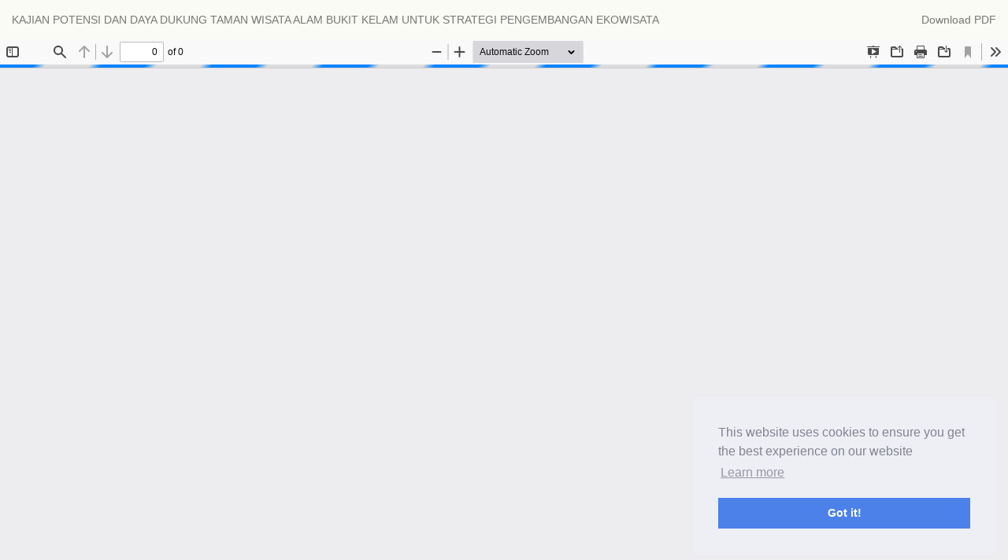

--- FILE ---
content_type: text/html; charset=utf-8
request_url: https://journal.ipb.ac.id/index.php/jpsl/article/view/10465/8128
body_size: 2549
content:
<!DOCTYPE html>
<html lang="en" xml:lang="en">
<head>
	<meta http-equiv="Content-Type" content="text/html; charset=utf-8" />
	<meta name="viewport" content="width=device-width, initial-scale=1.0" />
	<title>View of KAJIAN POTENSI DAN DAYA DUKUNG TAMAN WISATA ALAM BUKIT KELAM UNTUK STRATEGI PENGEMBANGAN EKOWISATA</title>

	
<meta name="generator" content="Open Journal Systems 3.4.0.9" />
<meta name="google-site-verification" content="kEs_4qKE5uSuLljBMaZWic5p_986k8puyABlUKhoaXI" />
<script
			  src="https://code.jquery.com/jquery-3.4.1.min.js"
			  integrity="sha256-CSXorXvZcTkaix6Yvo6HppcZGetbYMGWSFlBw8HfCJo="
			  crossorigin="anonymous"></script>
<script type="text/javascript">
var sc_project=10802587; 
var sc_invisible=0; 
var sc_security="f1820633"; 
var scJsHost = "https://";
document.write("<sc"+"ript type='text/javascript' src='" +
scJsHost+
"statcounter.com/counter/counter.js'></"+"script>");
</script>
<script src="https://cdn.jsdelivr.net/npm/chart.js@2.8.0"></script>

<script src="https://stackpath.bootstrapcdn.com/bootstrap/4.4.1/js/bootstrap.min.js"></script>
<!-- <link rel="stylesheet" href="https://bootswatch.com/4/minty/bootstrap.min.css"> -->
<meta name="noveltythemeplugin" content="Novelty Theme by openjournaltheme.com Version 3.2.2.0 by openjournaltheme.com">
<meta name="ojtcontrolpanel" content="OJT Control Panel Version 3.0.2.1 by openjournaltheme.com">
	<link rel="stylesheet" href="https://journal.ipb.ac.id/plugins/generic/citations/css/citations.css?v=3.4.0.9" type="text/css" /><link rel="stylesheet" href="https://journal.ipb.ac.id/plugins/generic/ojtControlPanel/modules/volumeByYear/css/volByYear.css?v=3.4.0.9" type="text/css" /><link rel="stylesheet" href="https://journal.ipb.ac.id/plugins/generic/ojtControlPanel/modules/volumeByYear/css/fontello.css?v=3.4.0.9" type="text/css" /><link rel="stylesheet" href="https://journal.ipb.ac.id/jpsl/$$$call$$$/page/page/css?name=font" type="text/css" /><link rel="stylesheet" href="https://journal.ipb.ac.id/lib/pkp/styles/fontawesome/fontawesome.css?v=3.4.0.9" type="text/css" /><link rel="stylesheet" href="https://journal.ipb.ac.id/jpsl/$$$call$$$/page/page/css?name=noveltyLess" type="text/css" /><link rel="stylesheet" href="https://journal.ipb.ac.id/plugins/generic/ojtControlPanel/modules/novelty/styles/novelty.css?v=3.4.0.9" type="text/css" /><link rel="stylesheet" href="https://journal.ipb.ac.id/plugins/generic/ojtControlPanel/modules/novelty/styles/responsive.css?v=3.4.0.9" type="text/css" /><link rel="stylesheet" href="https://journal.ipb.ac.id/plugins/generic/ojtControlPanel/modules/novelty/styles/bootstrap-4-utilities.min.css?v=3.4.0.9" type="text/css" /><link rel="stylesheet" href="https://cdnjs.cloudflare.com/ajax/libs/slick-carousel/1.9.0/slick.min.css?v=3.4.0.9" type="text/css" /><link rel="stylesheet" href="https://cdnjs.cloudflare.com/ajax/libs/slick-carousel/1.9.0/slick-theme.min.css?v=3.4.0.9" type="text/css" /><link rel="stylesheet" href="https://journal.ipb.ac.id/plugins/generic/ojtControlPanel/modules/novelty/js/jquery.flipbox.css?v=3.4.0.9" type="text/css" /><link rel="stylesheet" href="https://journal.ipb.ac.id/plugins/generic/ojtControlPanel/modules/novelty/styles/animations.css?v=3.4.0.9" type="text/css" /><link rel="stylesheet" href="https://journal.ipb.ac.id/plugins/generic/ojtControlPanel/modules/novelty/js/lightbox.min.css?v=3.4.0.9" type="text/css" /><link rel="stylesheet" href="https://journal.ipb.ac.id/public/journals/82/styleSheet.css?d=2026-01-05+10%3A59%3A46" type="text/css" /><link rel="stylesheet" href="https://journal.ipb.ac.id/plugins/generic/ojtControlPanel/modules/gdprConsent/assets/css/cookieconsent.min.css?v=3.4.0.9" type="text/css" />
	<script src="https://journal.ipb.ac.id/lib/pkp/lib/vendor/components/jquery/jquery.min.js?v=3.4.0.9" type="text/javascript"></script><script src="https://journal.ipb.ac.id/lib/pkp/lib/vendor/components/jqueryui/jquery-ui.min.js?v=3.4.0.9" type="text/javascript"></script><script src="https://journal.ipb.ac.id/plugins/generic/ojtControlPanel/modules/volumeByYear/js/_volByYear.js?v=3.4.0.9" type="text/javascript"></script><script src="https://journal.ipb.ac.id/lib/pkp/lib/vendor/components/jquery/jquery.min.js?v=3.4.0.9" type="text/javascript"></script><script src="https://journal.ipb.ac.id/lib/pkp/lib/vendor/components/jqueryui/jquery-ui.min.js?v=3.4.0.9" type="text/javascript"></script><script src="https://journal.ipb.ac.id/plugins/themes/default/js/lib/popper/popper.js?v=3.4.0.9" type="text/javascript"></script><script src="https://journal.ipb.ac.id/plugins/themes/default/js/lib/bootstrap/util.js?v=3.4.0.9" type="text/javascript"></script><script src="https://cdnjs.cloudflare.com/ajax/libs/slick-carousel/1.9.0/slick.min.js?v=3.4.0.9" type="text/javascript"></script><script src="https://badge.dimensions.ai/badge.js?v=3.4.0.9" type="text/javascript"></script><script src="https://journal.ipb.ac.id/plugins/generic/ojtControlPanel/modules/novelty/js/bootstrap.min.js?v=3.4.0.9" type="text/javascript"></script><script src="https://journal.ipb.ac.id/plugins/generic/ojtControlPanel/modules/novelty/js/jquery.tagcloud.min.js?v=3.4.0.9" type="text/javascript"></script><script src="https://journal.ipb.ac.id/plugins/generic/ojtControlPanel/modules/novelty/js/jquery.flipbox.js?v=3.4.0.9" type="text/javascript"></script><script src="https://journal.ipb.ac.id/plugins/generic/ojtControlPanel/modules/novelty/styles/css3-animate-it.js?v=3.4.0.9" type="text/javascript"></script><script src="https://journal.ipb.ac.id/plugins/generic/ojtControlPanel/modules/novelty/js/readmore.min.js?v=3.4.0.9" type="text/javascript"></script><script src="https://journal.ipb.ac.id/plugins/generic/ojtControlPanel/modules/novelty/js/jats.toc.min.js?v=3.4.0.9" type="text/javascript"></script><script src="https://journal.ipb.ac.id/plugins/generic/ojtControlPanel/modules/novelty/js/novelty.js?v=3.4.0.9" type="text/javascript"></script><script src="https://journal.ipb.ac.id/plugins/generic/ojtControlPanel/modules/novelty/js/lightbox.min.js?v=3.4.0.9" type="text/javascript"></script><script src="https://journal.ipb.ac.id/plugins/generic/ojtControlPanel/modules/novelty/js/sticky.min.js?v=3.4.0.9" type="text/javascript"></script><script type="text/javascript">
(function (w, d, s, l, i) { w[l] = w[l] || []; var f = d.getElementsByTagName(s)[0],
j = d.createElement(s), dl = l != 'dataLayer' ? '&l=' + l : ''; j.async = true;
j.src = 'https://www.googletagmanager.com/gtag/js?id=' + i + dl; f.parentNode.insertBefore(j, f);
function gtag(){dataLayer.push(arguments)}; gtag('js', new Date()); gtag('config', i); })
(window, document, 'script', 'dataLayer', 'UA-166955083-1');
</script><script src="https://journal.ipb.ac.id/plugins/generic/ojtControlPanel/modules/gdprConsent/assets/js/cookieconsent.min.js?v=3.4.0.9" type="text/javascript"></script>
</head>
<body class="pkp_page_article pkp_op_view">

		<header class="header_view">

		<a href="https://journal.ipb.ac.id/jpsl/article/view/10465" class="return">
			<span class="pkp_screen_reader">
									Return to Article Details
							</span>
		</a>

		<a href="https://journal.ipb.ac.id/jpsl/article/view/10465" class="title">
			KAJIAN POTENSI DAN DAYA DUKUNG TAMAN WISATA ALAM BUKIT KELAM UNTUK STRATEGI PENGEMBANGAN EKOWISATA
		</a>

		<a href="https://journal.ipb.ac.id/jpsl/article/download/10465/8128/30096" class="download" download>
			<span class="label">
				Download
			</span>
			<span class="pkp_screen_reader">
				Download PDF
			</span>
		</a>

	</header>

	<script type="text/javascript">
		// Creating iframe's src in JS instead of Smarty so that EZProxy-using sites can find our domain in $pdfUrl and do their rewrites on it.
		$(document).ready(function() {
			var urlBase = "https://journal.ipb.ac.id/plugins/generic/pdfJsViewer/pdf.js/web/viewer.html?file=";
			var pdfUrl = "https://journal.ipb.ac.id/jpsl/article/download/10465/8128/30096";
			$("#pdfCanvasContainer > iframe").attr("src", urlBase + encodeURIComponent(pdfUrl));
		});
	</script>

	<div id="pdfCanvasContainer" class="galley_view">
				<iframe src="" width="100%" height="100%" style="min-height: 500px;" title="PDF of KAJIAN POTENSI DAN DAYA DUKUNG TAMAN WISATA ALAM BUKIT KELAM UNTUK STRATEGI PENGEMBANGAN EKOWISATA" allow="fullscreen" webkitallowfullscreen="webkitallowfullscreen"></iframe>
	</div>
	    <span style='display:none !important;'>Themes by Openjournaltheme.com</span>    <span style='display:none !important;'>Themes by Openjournaltheme.com</span>    <span style='display:none !important;'>Themes by Openjournaltheme.com</span>    <span style='display:none !important;'>Themes by Openjournaltheme.com</span>    <span style='display:none !important;'>Themes by Openjournaltheme.com</span><script type="text/javascript">
	window.cookieconsent.initialise({
			"palette": {
				"popup": {
					"background": "#edeff5",
					"text": "#838391"
				},
				"button": {
					"background": "#4b81e8"
				}
			},
			"position": "bottom-right",
			"content": {"header":"Cookies used on the website!","message":"This website uses cookies to ensure you get the best experience on our website","dismiss":"Got it!","allow":"Allow cookies","deny":"Decline","link":"Learn more","href":"https:\/\/en.wikipedia.org\/wiki\/General_Data_Protection_Regulation","close":"&#x274c;","policy":"Cookie Policy","target":"_blank"},
		}

	);


	$(".cc-btn.cc-dismiss").click(function() {           
		fetch("https://journal.ipb.ac.id/jpsl/gdprconsent/confirmGdpr");
	});       
        
</script>
</body>
</html>


--- FILE ---
content_type: text/css
request_url: https://journal.ipb.ac.id/plugins/generic/ojtControlPanel/modules/volumeByYear/css/fontello.css?v=3.4.0.9
body_size: 888
content:
@font-face {
  font-family: 'fontello';
  src: url('../font/fontello.eot?57807823');
  src: url('../font/fontello.eot?57807823#iefix') format('embedded-opentype'),
       url('../font/fontello.woff2?57807823') format('woff2'),
       url('../font/fontello.woff?57807823') format('woff'),
       url('../font/fontello.ttf?57807823') format('truetype'),
       url('../font/fontello.svg?57807823#fontello') format('svg');
  font-weight: normal;
  font-style: normal;
}
/* Chrome hack: SVG is rendered more smooth in Windozze. 100% magic, uncomment if you need it. */
/* Note, that will break hinting! In other OS-es font will be not as sharp as it could be */
/*
@media screen and (-webkit-min-device-pixel-ratio:0) {
  @font-face {
    font-family: 'fontello';
    src: url('../font/fontello.svg?57807823#fontello') format('svg');
  }
}
*/
 
 [class^="icon-"]:before, [class*=" icon-"]:before {
  font-family: "fontello";
  font-style: normal;
  font-weight: normal;
  speak: none;
 
  display: inline-block;
  text-decoration: inherit;
  width: 1em;
  margin-right: .2em;
  text-align: center;
  /* opacity: .8; */
 
  /* For safety - reset parent styles, that can break glyph codes*/
  font-variant: normal;
  text-transform: none;
 
  /* fix buttons height, for twitter bootstrap */
  line-height: 1em;
 
  /* Animation center compensation - margins should be symmetric */
  /* remove if not needed */
  margin-left: .2em;
 
  /* you can be more comfortable with increased icons size */
  /* font-size: 120%; */
 
  /* Font smoothing. That was taken from TWBS */
  -webkit-font-smoothing: antialiased;
  -moz-osx-font-smoothing: grayscale;
 
  /* Uncomment for 3D effect */
  /* text-shadow: 1px 1px 1px rgba(127, 127, 127, 0.3); */
}
 
.icon-plus:before { content: '\e800'; } /* '' */
.icon-up:before { content: '\f106'; } /* '' */
.icon-down:before { content: '\f107'; } /* '' */
.icon-window-minimize:before { content: '\f2d1'; } /* '' */

--- FILE ---
content_type: text/css
request_url: https://journal.ipb.ac.id/public/journals/82/styleSheet.css?d=2026-01-05+10%3A59%3A46
body_size: 835
content:
header .container {
  background-color: #244F26;
  background-image: url(https://journal.ipb.ac.id/public/site/images/adminjpsl2/jpsl-header-image-jan-2026.jpg);
  background-position: center center;
  background-repeat: no-repeat;
  background-size: cover;
}

.journal-description .container {
  max-width: 100%;
}

img {
  max-width: 100%;
}

.dropdown-menu {
  background-color: #ffffff;
}

ul#navigationUser li a {
  color: black;
}

.dropdown-menu > li > a {
  display: block;
  padding: 3px 20px;
  clear: both;
  font-weight: 400;
  line-height: 1.42857143;
  color: #32620e;
  white-space: nowrap;
}

.pkp_block h2.title,
.pkp_block .content span.title,
.pkp_block span.title {
  color: #ffffff;
}

.panel-default > .panel-heading,
.pkp_block .title {
  background-color: #0a6935;
  border-color: #f5f5f5;
}

#left > div.pkp_block.block_twitter > span {
  display: none;
}

.team-content img.ico-label {
  width: 18px;
}

div.issn span {
  margin-right: 20px;
  margin-left: -10px;
  font-weight: bold;
  color: whitesmoke;
}

div.issn {
  padding-top: 122px;
}

.mr-4,
.mx-4 {
  margin-right: -0.5rem !important;
}

.navbar-nav {
  display: -ms-flexbox;
  display: inline-block;
  -ms-flex-direction: column;
  flex-direction: column;
  padding-left: 0;
  margin-bottom: 0;
  list-style: none;
}

.nav .open > a,
.nav .open > a:hover,
.nav .open > a:focus {
  background-color: ##3d4923;
  border-color: ##3d4923;
}

footer h4 {
  color: black;
}

footer a {
  color: #000000;
}

footer .container {
  background: #F7F7FF;
  color: #000000;
  /*background-image: url("/public/site/images/alma/background-footer-2021.png");*/
  background-position: center; /* Center the image */
  background-repeat: no-repeat; /* Do not repeat the image */
  background-size: cover; /* Resize the background image to cover the entire container */
}
 {
  "mode":"full","isactive": false;
}

a,
#customblock-SidebarMenu p.menu_item a,
#customblock-sidebarmenu p.menu_item a {
  color: #0a6935;
}

--- FILE ---
content_type: text/javascript
request_url: https://journal.ipb.ac.id/plugins/generic/ojtControlPanel/modules/novelty/js/jquery.flipbox.js?v=3.4.0.9
body_size: 2129
content:
(function($) {
    'use strict';

    var namespace = 'jquery-flipbox';

    function FlipBox($element, options) {
        options = options || {};
        this.$element = $element;

        this.rotation = 0;
        this.contents = this.$element.children().detach().map(function() {
            return this
        });
        this.contentIndex = Math.min(Math.max(options.index, 0), this.contents.length - 1) || 0;

        this.config(options);
        this.create();
    }

    FlipBox.prototype.config = function(options) {
        options = options || {};

        if (this.options) {
            delete options.vertical;
            delete options.width;
            delete options.height;
        }

        this.options = $.extend({
            vertical: false,
            width: this.$element.width(),
            height: this.$element.height(),
            animationDuration: 400,
            animationEasing: 'ease',
            autoplay: false,
            autoplayReverse: false,
            autoplayWaitDuration: 3000,
            autoplayPauseOnHover: false
        }, this.options, options);
    };

    FlipBox.prototype.create = function() {
        var _this = this;
        this.$element.addClass('flipbox-wrapper');

        this.$box = $('<div></div>')
            .addClass('flipbox-box')
            .css('transition-duration', (this.options.animationDuration || 0) + 'ms')
            .css('transition-timing-function', this.options.animationEasing)
            .appendTo(this.$element);

        this.$front = $('<div></div>').addClass('flipbox-side flipbox-front').appendTo(this.$box);
        this.$back = $('<div></div>').addClass('flipbox-side flipbox-back').appendTo(this.$box);

        if (this.options.vertical) {
            this.$box.addClass('flipbox-vertical');
            this.$top = $('<div></div>').addClass('flipbox-side flipbox-top').appendTo(this.$box);
            this.$bottom = $('<div></div>').addClass('flipbox-side flipbox-bottom').appendTo(this.$box);
        } else {
            this.$box.addClass('flipbox-horizontal');
            this.$left = $('<div></div>').addClass('flipbox-side flipbox-left').appendTo(this.$box);
            this.$right = $('<div></div>').addClass('flipbox-side flipbox-right').appendTo(this.$box);
        }

        this.$front.append(this.contents[this.contentIndex]);

        if (this.options.autoplay && this.options.autoplayPauseOnHover) {
            this.$element.on('mouseenter.' + namespace, function() {
                _this.toggleAutoplay(false);
            }).on('mouseleave.' + namespace, function() {
                _this.toggleAutoplay(true);
            });
        }

        this.resize();
        this.toggleAutoplay(this.options.autoplay);

        $(window).on('focus.' + namespace, function() {
            _this.toggleAutoplay(_this.options.autoplay);
        });
        $(window).on('blur.' + namespace, function() {
            _this.toggleAutoplay(false);
        });

        this.trigger('created');
    };

    FlipBox.prototype.update = function() {
        this.$box
            .css('transition-duration', (this.options.animationDuration || 0) + 'ms')
            .css('transition-timing-function', this.options.animationEasing);

        this.$element.off('mouseenter.' + namespace + ' mouseleave.' + namespace);
        if (this.options.autoplay && this.options.autoplayPauseOnHover) {
            var _this = this;
            this.$element.on('mouseenter.' + namespace, function() {
                _this.toggleAutoplay(false);
            }).on('mouseleave.' + namespace, function() {
                _this.toggleAutoplay(true);
            });
        }

        this.resize();
        this.toggleAutoplay(this.options.autoplay);

        this.trigger('updated');
    };

    FlipBox.prototype.destroy = function() {
        $(window).off('focus.' + namespace + ' blur.' + namespace);
        this.$element.off('mouseenter.' + namespace + ' mouseleave.' + namespace);
        this.$element.removeClass('flipbox-wrapper');
        this.$element.empty();
        this.$element.append(this.contents);

        this.trigger('destroyed');
    };

    FlipBox.prototype.resize = function() {
        if (this.options.vertical) {
            this.$box.css('transform-origin', '0 ' + (this.options.height / 2) + 'px -' + (this.options.height / 2) + 'px');
            this.$back.css('transform', 'translateZ(-' + this.options.height + 'px) rotateX(180deg)');
            this.$top.css('transform', 'rotateX(-270deg) translateY(-' + this.options.height + 'px)');
            this.$bottom.css('transform', 'rotateX(-90deg) translateY(' + this.options.height + 'px)');
        } else {
            this.$box.css('transform-origin', (this.options.width / 2) + 'px 0 -' + (this.options.width / 2) + 'px');
            this.$back.css('transform', 'translateZ(-' + this.options.width + 'px) rotateY(180deg)');
            this.$left.css('transform', 'rotateY(270deg) translateX(-' + this.options.width + 'px)');
            this.$right.css('transform', 'rotateY(-270deg) translateX(' + this.options.width + 'px)');
        }
    };

    FlipBox.prototype.displayContent = function(contentIndex, reverse) {
        if (this.contentIndex !== contentIndex) {
            var $side = this.getNextSide(reverse);
            $side.find('>').detach();
            $side.append(this.contents[contentIndex]);
            var prevIndex = this.contentIndex;
            this.contentIndex = contentIndex;
            this.flip(reverse, prevIndex, contentIndex);
        }
    };

    FlipBox.prototype.refreshCurrentContent = function() {
        var $side = this.getCurrentSide();
        $side.find('>').detach();
        $side.append(this.contents[this.contentIndex]);
    };

    FlipBox.prototype.addContent = function(newContent, contentIndex) {
        contentIndex = contentIndex || contentIndex === 0 ? contentIndex : this.contents.length;
        contentIndex = Math.min(Math.max(0, contentIndex), this.contents.length);

        this.contents.splice(contentIndex, 0, $(newContent)[0]);

        this.contentIndex = Math.max(this.contentIndex, 0);
        if (this.contentIndex === contentIndex) {
            this.refreshCurrentContent();
        }

        this.trigger('added', {
            index: contentIndex
        });
    };

    FlipBox.prototype.removeContent = function(contentIndex) {
        contentIndex = Math.min(Math.max(0, contentIndex), this.contents.length);

        this.contents.splice(contentIndex, 1);

        if (this.contentIndex === contentIndex) {
            this.contentIndex = Math.min(this.contentIndex, this.contents.length - 1);
            this.refreshCurrentContent();
        }

        this.trigger('removed', {
            index: contentIndex
        });
    };

    FlipBox.prototype.replaceContent = function(newContent, contentIndex) {
        contentIndex = contentIndex || contentIndex === 0 ? contentIndex : this.contentIndex;
        contentIndex = Math.min(Math.max(0, contentIndex), this.contents.length);

        this.contents[contentIndex] = $(newContent)[0];

        if (this.contentIndex === contentIndex) {
            this.refreshCurrentContent();
        }

        this.trigger('replaced', {
            index: contentIndex
        });
    };

    FlipBox.prototype.flip = function(reverse, fromIndex, toIndex) {
        var _this = this;

        this.trigger('flipping', {
            reverse: reverse,
            currentIndex: fromIndex,
            nextIndex: toIndex
        });

        this.$box
            .off('transitionend.' + namespace)
            .one('transitionend.' + namespace, function() {
                _this.trigger('flipped', {
                    reverse: reverse,
                    prevIndex: fromIndex,
                    currentIndex: toIndex
                });
            });

        if (this.options.vertical) {
            this.rotation += 90 * (reverse ? -1 : 1);
            this.$box.css('transform', 'rotateX(' + this.rotation + 'deg)');
        } else {
            this.rotation -= 90 * (reverse ? -1 : 1);
            this.$box.css('transform', 'rotateY(' + this.rotation + 'deg)');
        }
    };

    FlipBox.prototype.getCurrentSide = function() {
        var current = (this.rotation / 90) % 4;
        current = current < 0 ? 4 + current :  current;
        if (this.options.vertical) {
            if (current === 0) {
                return this.$front;
            } else if (current === 1) {
                return this.$bottom;
            } else if (current === 2) {
                return this.$back;
            } else {
                return this.$top;
            }
        } else {
            if (current === 0) {
                return this.$front;
            } else if (current === 1) {
                return this.$left;
            } else if (current === 2) {
                return this.$back;
            } else {
                return this.$right;
            }
        }
    };

    FlipBox.prototype.getNextSide = function(reverse) {
        var current = (this.rotation / 90) % 4;
        current = current < 0 ? 4 + current :  current;
        if (this.options.vertical) {
            if (current === 0) {
                return reverse ? this.$top : this.$bottom;
            } else if (current === 1) {
                return reverse ? this.$front : this.$back;
            } else if (current === 2) {
                return reverse ? this.$bottom : this.$top;
            } else {
                return reverse ? this.$back : this.$front;
            }
        } else {
            if (current === 0) {
                return reverse ? this.$left : this.$right;
            } else if (current === 1) {
                return reverse ? this.$back : this.$front;
            } else if (current === 2) {
                return reverse ? this.$right : this.$left;
            } else {
                return reverse ? this.$front : this.$back;
            }
        }
    };

    FlipBox.prototype.toggleAutoplay = function(autoplay) {
        clearInterval(this.autoplayTimer);
        if (autoplay) {
            var _this = this;
            this.autoplayTimer = setInterval(function() {
                _this.next(_this.options.autoplayReverse);
            }, this.options.autoplayWaitDuration);
        }
    };

    FlipBox.prototype.next = function(reverse) {
        this.displayContent(this.contentIndex + 1 < this.contents.length ? this.contentIndex + 1 : 0, reverse);
    };

    FlipBox.prototype.prev = function(reverse) {
        this.displayContent(this.contentIndex > 0 ? this.contentIndex - 1 : this.contents.length - 1, reverse);
    };

    FlipBox.prototype.jump = function(index, reverse) {
        this.displayContent(Math.min(Math.max(index, 0), this.contents.length - 1), reverse);
    };

    FlipBox.prototype.trigger = function(name, data) {
        this.$element.trigger(name, data);
    };

    $.fn.flipbox = function(options) {
        var args = arguments;
        if (options === 'size') {
            return $(this).data(namespace).contents.length;
        } else if (options === 'current') {
            return $(this).data(namespace).contentIndex;
        } else {
            return this.each(function() {
                var $element = $(this);
                var flipbox = $element.data(namespace);

                if (options === 'destroy') {
                    flipbox.destroy();
                    $element.data(namespace, null);
                } else if (options === 'next') {
                    flipbox.next(args[1]);
                } else if (options === 'prev') {
                    flipbox.prev(args[1]);
                } else if (options === 'jump') {
                    flipbox.jump(args[1], args[2]);
                } else if (options === 'add') {
                    flipbox.addContent(args[1], args[2]);
                } else if (options === 'remove') {
                    flipbox.removeContent(args[1]);
                } else if (options === 'replace') {
                    flipbox.replaceContent(args[1], args[2]);
                } else {
                    if (!flipbox) {
                        flipbox = new FlipBox($element, options);
                        $element.data(namespace, flipbox);
                    } else {
                        flipbox.config(options);
                        flipbox.update();
                    }
                }
            });
        }
    };

})(jQuery);
